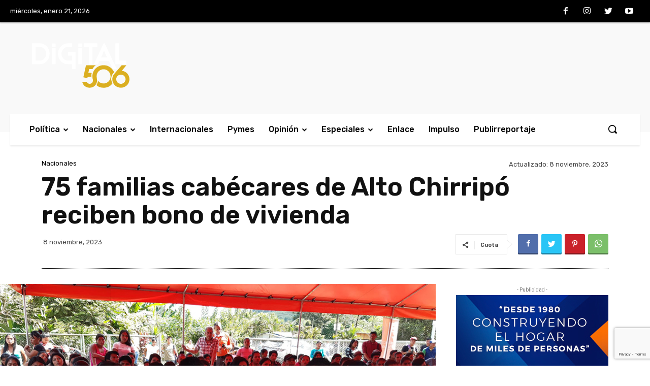

--- FILE ---
content_type: text/html; charset=utf-8
request_url: https://www.google.com/recaptcha/api2/anchor?ar=1&k=6Lc6S5QmAAAAAJkYGFpTFd-xGBqyUwHp0a6yqNHy&co=aHR0cHM6Ly9kaWdpdGFsNTA2LmNvbTo0NDM.&hl=en&v=PoyoqOPhxBO7pBk68S4YbpHZ&size=invisible&anchor-ms=20000&execute-ms=30000&cb=z1pawrlz7b1v
body_size: 48751
content:
<!DOCTYPE HTML><html dir="ltr" lang="en"><head><meta http-equiv="Content-Type" content="text/html; charset=UTF-8">
<meta http-equiv="X-UA-Compatible" content="IE=edge">
<title>reCAPTCHA</title>
<style type="text/css">
/* cyrillic-ext */
@font-face {
  font-family: 'Roboto';
  font-style: normal;
  font-weight: 400;
  font-stretch: 100%;
  src: url(//fonts.gstatic.com/s/roboto/v48/KFO7CnqEu92Fr1ME7kSn66aGLdTylUAMa3GUBHMdazTgWw.woff2) format('woff2');
  unicode-range: U+0460-052F, U+1C80-1C8A, U+20B4, U+2DE0-2DFF, U+A640-A69F, U+FE2E-FE2F;
}
/* cyrillic */
@font-face {
  font-family: 'Roboto';
  font-style: normal;
  font-weight: 400;
  font-stretch: 100%;
  src: url(//fonts.gstatic.com/s/roboto/v48/KFO7CnqEu92Fr1ME7kSn66aGLdTylUAMa3iUBHMdazTgWw.woff2) format('woff2');
  unicode-range: U+0301, U+0400-045F, U+0490-0491, U+04B0-04B1, U+2116;
}
/* greek-ext */
@font-face {
  font-family: 'Roboto';
  font-style: normal;
  font-weight: 400;
  font-stretch: 100%;
  src: url(//fonts.gstatic.com/s/roboto/v48/KFO7CnqEu92Fr1ME7kSn66aGLdTylUAMa3CUBHMdazTgWw.woff2) format('woff2');
  unicode-range: U+1F00-1FFF;
}
/* greek */
@font-face {
  font-family: 'Roboto';
  font-style: normal;
  font-weight: 400;
  font-stretch: 100%;
  src: url(//fonts.gstatic.com/s/roboto/v48/KFO7CnqEu92Fr1ME7kSn66aGLdTylUAMa3-UBHMdazTgWw.woff2) format('woff2');
  unicode-range: U+0370-0377, U+037A-037F, U+0384-038A, U+038C, U+038E-03A1, U+03A3-03FF;
}
/* math */
@font-face {
  font-family: 'Roboto';
  font-style: normal;
  font-weight: 400;
  font-stretch: 100%;
  src: url(//fonts.gstatic.com/s/roboto/v48/KFO7CnqEu92Fr1ME7kSn66aGLdTylUAMawCUBHMdazTgWw.woff2) format('woff2');
  unicode-range: U+0302-0303, U+0305, U+0307-0308, U+0310, U+0312, U+0315, U+031A, U+0326-0327, U+032C, U+032F-0330, U+0332-0333, U+0338, U+033A, U+0346, U+034D, U+0391-03A1, U+03A3-03A9, U+03B1-03C9, U+03D1, U+03D5-03D6, U+03F0-03F1, U+03F4-03F5, U+2016-2017, U+2034-2038, U+203C, U+2040, U+2043, U+2047, U+2050, U+2057, U+205F, U+2070-2071, U+2074-208E, U+2090-209C, U+20D0-20DC, U+20E1, U+20E5-20EF, U+2100-2112, U+2114-2115, U+2117-2121, U+2123-214F, U+2190, U+2192, U+2194-21AE, U+21B0-21E5, U+21F1-21F2, U+21F4-2211, U+2213-2214, U+2216-22FF, U+2308-230B, U+2310, U+2319, U+231C-2321, U+2336-237A, U+237C, U+2395, U+239B-23B7, U+23D0, U+23DC-23E1, U+2474-2475, U+25AF, U+25B3, U+25B7, U+25BD, U+25C1, U+25CA, U+25CC, U+25FB, U+266D-266F, U+27C0-27FF, U+2900-2AFF, U+2B0E-2B11, U+2B30-2B4C, U+2BFE, U+3030, U+FF5B, U+FF5D, U+1D400-1D7FF, U+1EE00-1EEFF;
}
/* symbols */
@font-face {
  font-family: 'Roboto';
  font-style: normal;
  font-weight: 400;
  font-stretch: 100%;
  src: url(//fonts.gstatic.com/s/roboto/v48/KFO7CnqEu92Fr1ME7kSn66aGLdTylUAMaxKUBHMdazTgWw.woff2) format('woff2');
  unicode-range: U+0001-000C, U+000E-001F, U+007F-009F, U+20DD-20E0, U+20E2-20E4, U+2150-218F, U+2190, U+2192, U+2194-2199, U+21AF, U+21E6-21F0, U+21F3, U+2218-2219, U+2299, U+22C4-22C6, U+2300-243F, U+2440-244A, U+2460-24FF, U+25A0-27BF, U+2800-28FF, U+2921-2922, U+2981, U+29BF, U+29EB, U+2B00-2BFF, U+4DC0-4DFF, U+FFF9-FFFB, U+10140-1018E, U+10190-1019C, U+101A0, U+101D0-101FD, U+102E0-102FB, U+10E60-10E7E, U+1D2C0-1D2D3, U+1D2E0-1D37F, U+1F000-1F0FF, U+1F100-1F1AD, U+1F1E6-1F1FF, U+1F30D-1F30F, U+1F315, U+1F31C, U+1F31E, U+1F320-1F32C, U+1F336, U+1F378, U+1F37D, U+1F382, U+1F393-1F39F, U+1F3A7-1F3A8, U+1F3AC-1F3AF, U+1F3C2, U+1F3C4-1F3C6, U+1F3CA-1F3CE, U+1F3D4-1F3E0, U+1F3ED, U+1F3F1-1F3F3, U+1F3F5-1F3F7, U+1F408, U+1F415, U+1F41F, U+1F426, U+1F43F, U+1F441-1F442, U+1F444, U+1F446-1F449, U+1F44C-1F44E, U+1F453, U+1F46A, U+1F47D, U+1F4A3, U+1F4B0, U+1F4B3, U+1F4B9, U+1F4BB, U+1F4BF, U+1F4C8-1F4CB, U+1F4D6, U+1F4DA, U+1F4DF, U+1F4E3-1F4E6, U+1F4EA-1F4ED, U+1F4F7, U+1F4F9-1F4FB, U+1F4FD-1F4FE, U+1F503, U+1F507-1F50B, U+1F50D, U+1F512-1F513, U+1F53E-1F54A, U+1F54F-1F5FA, U+1F610, U+1F650-1F67F, U+1F687, U+1F68D, U+1F691, U+1F694, U+1F698, U+1F6AD, U+1F6B2, U+1F6B9-1F6BA, U+1F6BC, U+1F6C6-1F6CF, U+1F6D3-1F6D7, U+1F6E0-1F6EA, U+1F6F0-1F6F3, U+1F6F7-1F6FC, U+1F700-1F7FF, U+1F800-1F80B, U+1F810-1F847, U+1F850-1F859, U+1F860-1F887, U+1F890-1F8AD, U+1F8B0-1F8BB, U+1F8C0-1F8C1, U+1F900-1F90B, U+1F93B, U+1F946, U+1F984, U+1F996, U+1F9E9, U+1FA00-1FA6F, U+1FA70-1FA7C, U+1FA80-1FA89, U+1FA8F-1FAC6, U+1FACE-1FADC, U+1FADF-1FAE9, U+1FAF0-1FAF8, U+1FB00-1FBFF;
}
/* vietnamese */
@font-face {
  font-family: 'Roboto';
  font-style: normal;
  font-weight: 400;
  font-stretch: 100%;
  src: url(//fonts.gstatic.com/s/roboto/v48/KFO7CnqEu92Fr1ME7kSn66aGLdTylUAMa3OUBHMdazTgWw.woff2) format('woff2');
  unicode-range: U+0102-0103, U+0110-0111, U+0128-0129, U+0168-0169, U+01A0-01A1, U+01AF-01B0, U+0300-0301, U+0303-0304, U+0308-0309, U+0323, U+0329, U+1EA0-1EF9, U+20AB;
}
/* latin-ext */
@font-face {
  font-family: 'Roboto';
  font-style: normal;
  font-weight: 400;
  font-stretch: 100%;
  src: url(//fonts.gstatic.com/s/roboto/v48/KFO7CnqEu92Fr1ME7kSn66aGLdTylUAMa3KUBHMdazTgWw.woff2) format('woff2');
  unicode-range: U+0100-02BA, U+02BD-02C5, U+02C7-02CC, U+02CE-02D7, U+02DD-02FF, U+0304, U+0308, U+0329, U+1D00-1DBF, U+1E00-1E9F, U+1EF2-1EFF, U+2020, U+20A0-20AB, U+20AD-20C0, U+2113, U+2C60-2C7F, U+A720-A7FF;
}
/* latin */
@font-face {
  font-family: 'Roboto';
  font-style: normal;
  font-weight: 400;
  font-stretch: 100%;
  src: url(//fonts.gstatic.com/s/roboto/v48/KFO7CnqEu92Fr1ME7kSn66aGLdTylUAMa3yUBHMdazQ.woff2) format('woff2');
  unicode-range: U+0000-00FF, U+0131, U+0152-0153, U+02BB-02BC, U+02C6, U+02DA, U+02DC, U+0304, U+0308, U+0329, U+2000-206F, U+20AC, U+2122, U+2191, U+2193, U+2212, U+2215, U+FEFF, U+FFFD;
}
/* cyrillic-ext */
@font-face {
  font-family: 'Roboto';
  font-style: normal;
  font-weight: 500;
  font-stretch: 100%;
  src: url(//fonts.gstatic.com/s/roboto/v48/KFO7CnqEu92Fr1ME7kSn66aGLdTylUAMa3GUBHMdazTgWw.woff2) format('woff2');
  unicode-range: U+0460-052F, U+1C80-1C8A, U+20B4, U+2DE0-2DFF, U+A640-A69F, U+FE2E-FE2F;
}
/* cyrillic */
@font-face {
  font-family: 'Roboto';
  font-style: normal;
  font-weight: 500;
  font-stretch: 100%;
  src: url(//fonts.gstatic.com/s/roboto/v48/KFO7CnqEu92Fr1ME7kSn66aGLdTylUAMa3iUBHMdazTgWw.woff2) format('woff2');
  unicode-range: U+0301, U+0400-045F, U+0490-0491, U+04B0-04B1, U+2116;
}
/* greek-ext */
@font-face {
  font-family: 'Roboto';
  font-style: normal;
  font-weight: 500;
  font-stretch: 100%;
  src: url(//fonts.gstatic.com/s/roboto/v48/KFO7CnqEu92Fr1ME7kSn66aGLdTylUAMa3CUBHMdazTgWw.woff2) format('woff2');
  unicode-range: U+1F00-1FFF;
}
/* greek */
@font-face {
  font-family: 'Roboto';
  font-style: normal;
  font-weight: 500;
  font-stretch: 100%;
  src: url(//fonts.gstatic.com/s/roboto/v48/KFO7CnqEu92Fr1ME7kSn66aGLdTylUAMa3-UBHMdazTgWw.woff2) format('woff2');
  unicode-range: U+0370-0377, U+037A-037F, U+0384-038A, U+038C, U+038E-03A1, U+03A3-03FF;
}
/* math */
@font-face {
  font-family: 'Roboto';
  font-style: normal;
  font-weight: 500;
  font-stretch: 100%;
  src: url(//fonts.gstatic.com/s/roboto/v48/KFO7CnqEu92Fr1ME7kSn66aGLdTylUAMawCUBHMdazTgWw.woff2) format('woff2');
  unicode-range: U+0302-0303, U+0305, U+0307-0308, U+0310, U+0312, U+0315, U+031A, U+0326-0327, U+032C, U+032F-0330, U+0332-0333, U+0338, U+033A, U+0346, U+034D, U+0391-03A1, U+03A3-03A9, U+03B1-03C9, U+03D1, U+03D5-03D6, U+03F0-03F1, U+03F4-03F5, U+2016-2017, U+2034-2038, U+203C, U+2040, U+2043, U+2047, U+2050, U+2057, U+205F, U+2070-2071, U+2074-208E, U+2090-209C, U+20D0-20DC, U+20E1, U+20E5-20EF, U+2100-2112, U+2114-2115, U+2117-2121, U+2123-214F, U+2190, U+2192, U+2194-21AE, U+21B0-21E5, U+21F1-21F2, U+21F4-2211, U+2213-2214, U+2216-22FF, U+2308-230B, U+2310, U+2319, U+231C-2321, U+2336-237A, U+237C, U+2395, U+239B-23B7, U+23D0, U+23DC-23E1, U+2474-2475, U+25AF, U+25B3, U+25B7, U+25BD, U+25C1, U+25CA, U+25CC, U+25FB, U+266D-266F, U+27C0-27FF, U+2900-2AFF, U+2B0E-2B11, U+2B30-2B4C, U+2BFE, U+3030, U+FF5B, U+FF5D, U+1D400-1D7FF, U+1EE00-1EEFF;
}
/* symbols */
@font-face {
  font-family: 'Roboto';
  font-style: normal;
  font-weight: 500;
  font-stretch: 100%;
  src: url(//fonts.gstatic.com/s/roboto/v48/KFO7CnqEu92Fr1ME7kSn66aGLdTylUAMaxKUBHMdazTgWw.woff2) format('woff2');
  unicode-range: U+0001-000C, U+000E-001F, U+007F-009F, U+20DD-20E0, U+20E2-20E4, U+2150-218F, U+2190, U+2192, U+2194-2199, U+21AF, U+21E6-21F0, U+21F3, U+2218-2219, U+2299, U+22C4-22C6, U+2300-243F, U+2440-244A, U+2460-24FF, U+25A0-27BF, U+2800-28FF, U+2921-2922, U+2981, U+29BF, U+29EB, U+2B00-2BFF, U+4DC0-4DFF, U+FFF9-FFFB, U+10140-1018E, U+10190-1019C, U+101A0, U+101D0-101FD, U+102E0-102FB, U+10E60-10E7E, U+1D2C0-1D2D3, U+1D2E0-1D37F, U+1F000-1F0FF, U+1F100-1F1AD, U+1F1E6-1F1FF, U+1F30D-1F30F, U+1F315, U+1F31C, U+1F31E, U+1F320-1F32C, U+1F336, U+1F378, U+1F37D, U+1F382, U+1F393-1F39F, U+1F3A7-1F3A8, U+1F3AC-1F3AF, U+1F3C2, U+1F3C4-1F3C6, U+1F3CA-1F3CE, U+1F3D4-1F3E0, U+1F3ED, U+1F3F1-1F3F3, U+1F3F5-1F3F7, U+1F408, U+1F415, U+1F41F, U+1F426, U+1F43F, U+1F441-1F442, U+1F444, U+1F446-1F449, U+1F44C-1F44E, U+1F453, U+1F46A, U+1F47D, U+1F4A3, U+1F4B0, U+1F4B3, U+1F4B9, U+1F4BB, U+1F4BF, U+1F4C8-1F4CB, U+1F4D6, U+1F4DA, U+1F4DF, U+1F4E3-1F4E6, U+1F4EA-1F4ED, U+1F4F7, U+1F4F9-1F4FB, U+1F4FD-1F4FE, U+1F503, U+1F507-1F50B, U+1F50D, U+1F512-1F513, U+1F53E-1F54A, U+1F54F-1F5FA, U+1F610, U+1F650-1F67F, U+1F687, U+1F68D, U+1F691, U+1F694, U+1F698, U+1F6AD, U+1F6B2, U+1F6B9-1F6BA, U+1F6BC, U+1F6C6-1F6CF, U+1F6D3-1F6D7, U+1F6E0-1F6EA, U+1F6F0-1F6F3, U+1F6F7-1F6FC, U+1F700-1F7FF, U+1F800-1F80B, U+1F810-1F847, U+1F850-1F859, U+1F860-1F887, U+1F890-1F8AD, U+1F8B0-1F8BB, U+1F8C0-1F8C1, U+1F900-1F90B, U+1F93B, U+1F946, U+1F984, U+1F996, U+1F9E9, U+1FA00-1FA6F, U+1FA70-1FA7C, U+1FA80-1FA89, U+1FA8F-1FAC6, U+1FACE-1FADC, U+1FADF-1FAE9, U+1FAF0-1FAF8, U+1FB00-1FBFF;
}
/* vietnamese */
@font-face {
  font-family: 'Roboto';
  font-style: normal;
  font-weight: 500;
  font-stretch: 100%;
  src: url(//fonts.gstatic.com/s/roboto/v48/KFO7CnqEu92Fr1ME7kSn66aGLdTylUAMa3OUBHMdazTgWw.woff2) format('woff2');
  unicode-range: U+0102-0103, U+0110-0111, U+0128-0129, U+0168-0169, U+01A0-01A1, U+01AF-01B0, U+0300-0301, U+0303-0304, U+0308-0309, U+0323, U+0329, U+1EA0-1EF9, U+20AB;
}
/* latin-ext */
@font-face {
  font-family: 'Roboto';
  font-style: normal;
  font-weight: 500;
  font-stretch: 100%;
  src: url(//fonts.gstatic.com/s/roboto/v48/KFO7CnqEu92Fr1ME7kSn66aGLdTylUAMa3KUBHMdazTgWw.woff2) format('woff2');
  unicode-range: U+0100-02BA, U+02BD-02C5, U+02C7-02CC, U+02CE-02D7, U+02DD-02FF, U+0304, U+0308, U+0329, U+1D00-1DBF, U+1E00-1E9F, U+1EF2-1EFF, U+2020, U+20A0-20AB, U+20AD-20C0, U+2113, U+2C60-2C7F, U+A720-A7FF;
}
/* latin */
@font-face {
  font-family: 'Roboto';
  font-style: normal;
  font-weight: 500;
  font-stretch: 100%;
  src: url(//fonts.gstatic.com/s/roboto/v48/KFO7CnqEu92Fr1ME7kSn66aGLdTylUAMa3yUBHMdazQ.woff2) format('woff2');
  unicode-range: U+0000-00FF, U+0131, U+0152-0153, U+02BB-02BC, U+02C6, U+02DA, U+02DC, U+0304, U+0308, U+0329, U+2000-206F, U+20AC, U+2122, U+2191, U+2193, U+2212, U+2215, U+FEFF, U+FFFD;
}
/* cyrillic-ext */
@font-face {
  font-family: 'Roboto';
  font-style: normal;
  font-weight: 900;
  font-stretch: 100%;
  src: url(//fonts.gstatic.com/s/roboto/v48/KFO7CnqEu92Fr1ME7kSn66aGLdTylUAMa3GUBHMdazTgWw.woff2) format('woff2');
  unicode-range: U+0460-052F, U+1C80-1C8A, U+20B4, U+2DE0-2DFF, U+A640-A69F, U+FE2E-FE2F;
}
/* cyrillic */
@font-face {
  font-family: 'Roboto';
  font-style: normal;
  font-weight: 900;
  font-stretch: 100%;
  src: url(//fonts.gstatic.com/s/roboto/v48/KFO7CnqEu92Fr1ME7kSn66aGLdTylUAMa3iUBHMdazTgWw.woff2) format('woff2');
  unicode-range: U+0301, U+0400-045F, U+0490-0491, U+04B0-04B1, U+2116;
}
/* greek-ext */
@font-face {
  font-family: 'Roboto';
  font-style: normal;
  font-weight: 900;
  font-stretch: 100%;
  src: url(//fonts.gstatic.com/s/roboto/v48/KFO7CnqEu92Fr1ME7kSn66aGLdTylUAMa3CUBHMdazTgWw.woff2) format('woff2');
  unicode-range: U+1F00-1FFF;
}
/* greek */
@font-face {
  font-family: 'Roboto';
  font-style: normal;
  font-weight: 900;
  font-stretch: 100%;
  src: url(//fonts.gstatic.com/s/roboto/v48/KFO7CnqEu92Fr1ME7kSn66aGLdTylUAMa3-UBHMdazTgWw.woff2) format('woff2');
  unicode-range: U+0370-0377, U+037A-037F, U+0384-038A, U+038C, U+038E-03A1, U+03A3-03FF;
}
/* math */
@font-face {
  font-family: 'Roboto';
  font-style: normal;
  font-weight: 900;
  font-stretch: 100%;
  src: url(//fonts.gstatic.com/s/roboto/v48/KFO7CnqEu92Fr1ME7kSn66aGLdTylUAMawCUBHMdazTgWw.woff2) format('woff2');
  unicode-range: U+0302-0303, U+0305, U+0307-0308, U+0310, U+0312, U+0315, U+031A, U+0326-0327, U+032C, U+032F-0330, U+0332-0333, U+0338, U+033A, U+0346, U+034D, U+0391-03A1, U+03A3-03A9, U+03B1-03C9, U+03D1, U+03D5-03D6, U+03F0-03F1, U+03F4-03F5, U+2016-2017, U+2034-2038, U+203C, U+2040, U+2043, U+2047, U+2050, U+2057, U+205F, U+2070-2071, U+2074-208E, U+2090-209C, U+20D0-20DC, U+20E1, U+20E5-20EF, U+2100-2112, U+2114-2115, U+2117-2121, U+2123-214F, U+2190, U+2192, U+2194-21AE, U+21B0-21E5, U+21F1-21F2, U+21F4-2211, U+2213-2214, U+2216-22FF, U+2308-230B, U+2310, U+2319, U+231C-2321, U+2336-237A, U+237C, U+2395, U+239B-23B7, U+23D0, U+23DC-23E1, U+2474-2475, U+25AF, U+25B3, U+25B7, U+25BD, U+25C1, U+25CA, U+25CC, U+25FB, U+266D-266F, U+27C0-27FF, U+2900-2AFF, U+2B0E-2B11, U+2B30-2B4C, U+2BFE, U+3030, U+FF5B, U+FF5D, U+1D400-1D7FF, U+1EE00-1EEFF;
}
/* symbols */
@font-face {
  font-family: 'Roboto';
  font-style: normal;
  font-weight: 900;
  font-stretch: 100%;
  src: url(//fonts.gstatic.com/s/roboto/v48/KFO7CnqEu92Fr1ME7kSn66aGLdTylUAMaxKUBHMdazTgWw.woff2) format('woff2');
  unicode-range: U+0001-000C, U+000E-001F, U+007F-009F, U+20DD-20E0, U+20E2-20E4, U+2150-218F, U+2190, U+2192, U+2194-2199, U+21AF, U+21E6-21F0, U+21F3, U+2218-2219, U+2299, U+22C4-22C6, U+2300-243F, U+2440-244A, U+2460-24FF, U+25A0-27BF, U+2800-28FF, U+2921-2922, U+2981, U+29BF, U+29EB, U+2B00-2BFF, U+4DC0-4DFF, U+FFF9-FFFB, U+10140-1018E, U+10190-1019C, U+101A0, U+101D0-101FD, U+102E0-102FB, U+10E60-10E7E, U+1D2C0-1D2D3, U+1D2E0-1D37F, U+1F000-1F0FF, U+1F100-1F1AD, U+1F1E6-1F1FF, U+1F30D-1F30F, U+1F315, U+1F31C, U+1F31E, U+1F320-1F32C, U+1F336, U+1F378, U+1F37D, U+1F382, U+1F393-1F39F, U+1F3A7-1F3A8, U+1F3AC-1F3AF, U+1F3C2, U+1F3C4-1F3C6, U+1F3CA-1F3CE, U+1F3D4-1F3E0, U+1F3ED, U+1F3F1-1F3F3, U+1F3F5-1F3F7, U+1F408, U+1F415, U+1F41F, U+1F426, U+1F43F, U+1F441-1F442, U+1F444, U+1F446-1F449, U+1F44C-1F44E, U+1F453, U+1F46A, U+1F47D, U+1F4A3, U+1F4B0, U+1F4B3, U+1F4B9, U+1F4BB, U+1F4BF, U+1F4C8-1F4CB, U+1F4D6, U+1F4DA, U+1F4DF, U+1F4E3-1F4E6, U+1F4EA-1F4ED, U+1F4F7, U+1F4F9-1F4FB, U+1F4FD-1F4FE, U+1F503, U+1F507-1F50B, U+1F50D, U+1F512-1F513, U+1F53E-1F54A, U+1F54F-1F5FA, U+1F610, U+1F650-1F67F, U+1F687, U+1F68D, U+1F691, U+1F694, U+1F698, U+1F6AD, U+1F6B2, U+1F6B9-1F6BA, U+1F6BC, U+1F6C6-1F6CF, U+1F6D3-1F6D7, U+1F6E0-1F6EA, U+1F6F0-1F6F3, U+1F6F7-1F6FC, U+1F700-1F7FF, U+1F800-1F80B, U+1F810-1F847, U+1F850-1F859, U+1F860-1F887, U+1F890-1F8AD, U+1F8B0-1F8BB, U+1F8C0-1F8C1, U+1F900-1F90B, U+1F93B, U+1F946, U+1F984, U+1F996, U+1F9E9, U+1FA00-1FA6F, U+1FA70-1FA7C, U+1FA80-1FA89, U+1FA8F-1FAC6, U+1FACE-1FADC, U+1FADF-1FAE9, U+1FAF0-1FAF8, U+1FB00-1FBFF;
}
/* vietnamese */
@font-face {
  font-family: 'Roboto';
  font-style: normal;
  font-weight: 900;
  font-stretch: 100%;
  src: url(//fonts.gstatic.com/s/roboto/v48/KFO7CnqEu92Fr1ME7kSn66aGLdTylUAMa3OUBHMdazTgWw.woff2) format('woff2');
  unicode-range: U+0102-0103, U+0110-0111, U+0128-0129, U+0168-0169, U+01A0-01A1, U+01AF-01B0, U+0300-0301, U+0303-0304, U+0308-0309, U+0323, U+0329, U+1EA0-1EF9, U+20AB;
}
/* latin-ext */
@font-face {
  font-family: 'Roboto';
  font-style: normal;
  font-weight: 900;
  font-stretch: 100%;
  src: url(//fonts.gstatic.com/s/roboto/v48/KFO7CnqEu92Fr1ME7kSn66aGLdTylUAMa3KUBHMdazTgWw.woff2) format('woff2');
  unicode-range: U+0100-02BA, U+02BD-02C5, U+02C7-02CC, U+02CE-02D7, U+02DD-02FF, U+0304, U+0308, U+0329, U+1D00-1DBF, U+1E00-1E9F, U+1EF2-1EFF, U+2020, U+20A0-20AB, U+20AD-20C0, U+2113, U+2C60-2C7F, U+A720-A7FF;
}
/* latin */
@font-face {
  font-family: 'Roboto';
  font-style: normal;
  font-weight: 900;
  font-stretch: 100%;
  src: url(//fonts.gstatic.com/s/roboto/v48/KFO7CnqEu92Fr1ME7kSn66aGLdTylUAMa3yUBHMdazQ.woff2) format('woff2');
  unicode-range: U+0000-00FF, U+0131, U+0152-0153, U+02BB-02BC, U+02C6, U+02DA, U+02DC, U+0304, U+0308, U+0329, U+2000-206F, U+20AC, U+2122, U+2191, U+2193, U+2212, U+2215, U+FEFF, U+FFFD;
}

</style>
<link rel="stylesheet" type="text/css" href="https://www.gstatic.com/recaptcha/releases/PoyoqOPhxBO7pBk68S4YbpHZ/styles__ltr.css">
<script nonce="i2mwVknJSBOzAf3O3hJpRQ" type="text/javascript">window['__recaptcha_api'] = 'https://www.google.com/recaptcha/api2/';</script>
<script type="text/javascript" src="https://www.gstatic.com/recaptcha/releases/PoyoqOPhxBO7pBk68S4YbpHZ/recaptcha__en.js" nonce="i2mwVknJSBOzAf3O3hJpRQ">
      
    </script></head>
<body><div id="rc-anchor-alert" class="rc-anchor-alert"></div>
<input type="hidden" id="recaptcha-token" value="[base64]">
<script type="text/javascript" nonce="i2mwVknJSBOzAf3O3hJpRQ">
      recaptcha.anchor.Main.init("[\x22ainput\x22,[\x22bgdata\x22,\x22\x22,\[base64]/[base64]/[base64]/[base64]/[base64]/UltsKytdPUU6KEU8MjA0OD9SW2wrK109RT4+NnwxOTI6KChFJjY0NTEyKT09NTUyOTYmJk0rMTxjLmxlbmd0aCYmKGMuY2hhckNvZGVBdChNKzEpJjY0NTEyKT09NTYzMjA/[base64]/[base64]/[base64]/[base64]/[base64]/[base64]/[base64]\x22,\[base64]\x22,\x22ZBIHfcK7AFLCq2sGwo0EKsOBw40GwptpJXRgDQYyw5MJM8Kdw4bDuT8fWBLCgMKqQUTCpsOkw7VkJRplJk7Dg1XCgsKJw43DrMKgEsO7w44Yw7jCm8KwCcONfsOUE11gw5V6MsOJwr9Vw5vChlnCkMKbN8Kzwo/[base64]/DlsKCfMODZMK8w60ewoF+woPCq8KhworCtMK+wposwqXCh8Opwr/DlkPDpFdUAjpCZR5Gw4RjDcO7wq9FwpzDl3QtN2jCg2Aww6UXwrVNw7TDlRLCh28Ww5HCoXsywr/DnTrDn2FtwrdWw5gow7AdWVjCp8KlccOMwobCucO7woJLwqVGeAwMbxxwVGLChwEQRMOPw6jCmzchBQrDlQY+SMKVw5bDnMK1ZMOww75yw4YYwoXChxNJw5RaGAJ2XS9WL8ORKcO4wrBywq/DgcKvwqhvNcK+wq5jGcOuwpwgCz4Mwotgw6HCrcOeLMOewr7DlMODw77Cm8OcQ18kGxrCkTVFGMONwpLDsA/DlyrDmBrCq8OjwqgqPy3DmWPDqMKlV8OEw4M+w5kcw6TCrsO6wr5zUDfCjQ9KVSMcwofDvMKTFsOZwqfClz5Zwo4ZAzfDssOSQMOqF8K4esKDw5jConFbw4LCpsKqwr5uwpzCuUnDoMKicMO2w5hlwqjCmxLCoVpbfTrCgsKHw5NOUE/[base64]/[base64]/CmH8bdcO6wonDlELCvGFXYsOofCx5wqHDnGIZw7IcYMK0worCpcOsCMOzw4zCqWLDqT5ZwqNowpzDtsOewptfNsKew7zDnsKPw6MYH8O1csO/AQbClRfClcKswqVESsOSHMKZw4gQAcKaw43CunIGw5rDvHHDqz4eOQ9zw4guTMKEw5PDmlHDv8O/[base64]/[base64]/woNRw55xw7F0wqXCqRN1c8KBP8OuwrYwwq/DsMO4LMKcRzHDicKrw77CoMOtwr82IsKtw7rDgzkkI8KvwpsKcTdoX8OWwrVMPS1EwrwOwqdHwrXDicK4w41Ew49zw7zCiwxvfMKDw43Cj8K7w5TDuRrCv8KEE3ILw7ITFMKqw4N/L0/CkWPCt3QdwqDCuwzCpFzCgcKqHsONwrN1wqzClAfClDLCuMO/AgnCu8OmAsOHwpzDtyw1fHfCusO8S2XCiVlJw4zDu8K0c2PDvMOGwoZCwokHPcKZKcKqeFXCjXPCl2cEw5tfPErChMKOw53CvcOnw7/CiMOzw4A2wqBEworCu8Kvw4TChMKswr00w5HDhh3DhVtSw6/DmMKVw7HDv8OJwonDs8KZKUfCgsKHUWYgE8KACcKPKA3CqsKrw7Ycw4/DpsKUwq/DlkpZF8KCDsOhwpfCrMK5ESbCvhx7w6jDucK9wqzDisKNwo19w6wHwrnCg8O9w6vDicKeJcKqTmDDucKyJ8K3enjDt8K/[base64]/CqsOQw4jDm8O2wp/CkE0OWMOHwr1Sw6PDrMK2L2w4woXDtldnS8Kqw7/Cn8OoJ8O/wogddMOIEMKHR2lRw6QaAcOVw6TDs1TCosKVZCsVZT8awq7DhxFLwp/[base64]/CvDvDlcO1w7HCqnfDmMKYwrrCtsOvHsOVO8K0OFfDtn8zdcKgw6/[base64]/DrsKZEm1ow43Cg8ONwrZpNcOww4XDlnpww4rDtSc1w6rDlxUewp1YHMKkwpB6w4lBWcOYa3rChwxGY8OEwrXCnsOGw6XClMOyw6A+TCvCmsOewrbCnWlnecOYwrc9ZsOvw6NjS8O3w5/DtgpHwodNwozCiy1pK8ONw7fDg8OXKsKxwrbDh8K4IMOOwo/DhAp1VTIKdjDDuMKpw5dNb8OiLUAJw47DrTjCoAvDvWdaccKdw5pAWMK+wqhuw4jDgsOoannCvsK/JEDCoEnCucO5JcO4w67CoFwswqjCj8OFw5TDnMKFwqzCikJhLcO/[base64]/ClGIoR210W8Ouw6XCuUFQaFrDoMK9B8O5MMOVDmYxVhg5JSfCtUDDmMKZw7nChcK2wpVrw6TDmR/ChCzCvwTDsMO9w6TCisK4wpVowooICRB9Q3BZw7nDrWHDvXHCizTCjcOUYSdjQ2dQwoUewrBTU8KZw6tDYWbCl8Ohw4jCrcKsaMObbcOaw47ClMK+wrnDtD/Cj8OJw63DtcKtCUoawp7CtsOfworDsAdsw7/[base64]/Dj3obVMKkQWAnwqBsFgXCoT/DhsO3wqdowpDCsMKpw4XDn3TDoFgZw5gnJcORw6ZSwr3DuMOqCsKHw5nCjj0Jw6EtHMK0w4MYeHArw6TDicKHIsOnwocpWBrDhMOiRsOtwovCu8Olw5kiVMOnwpDClsKaWcKCTRzDnMO5woPCtBzDsEnCq8Kewq/DpcOAScOFw47CnsKVYlPCjkvDhxHDvMOywoVgwp/[base64]/[base64]/dsKib2UQwp/DoMKMFFkzHijDlsKFO0DCpxTDnsKBZsOSdHUZwr8JQMKsworDqhNgBcKlZcKRNxfCpsObwqwqw5DDukXCucKfwo4UKR4Bw7vDgMKMwotXw6toI8OHYwFKwp/DqcKcEmnDviHCvQUERcKSw5UHFcO6fyFSw5/DhV1bQsKwCsOOw6bDo8KVIMKaw7LCmXjCosKCVWQsQ0o9WG/CgDbDk8KlRcKdNcO0TWDDkGIpMFQ6AsO4w7c1w7HCvCUPBFJsFMOBwpBQf31mbTJ4w4p4wqhwNGZ1UcKzwpoPw74CXUg/[base64]/[base64]/wqxUNT7Cvj52RMK9R8KSc8KkBsOYeMKpw7ZeBirDksKMesKFbA0tUMKIw5gRwr7Cg8O0woVjw6fCrMOFwqzDs0F0EAgVS29QCRTCgMO2w4nCsMOxSSpxJiLCo8KdD0FVw5t3SlRGw6YhbjJXDMK+w6/CtlIweMOxY8O6fcK5wowGw4bDiy5Rw4LDhsO2XcKIM8O/CcO5wpIkaRXCsUHCisKddMOUFwXDtgsINyM/wr4ww6TDsMKXw5tlV8OywrJ4w4HCuBlJwrHDlgHDlcO9GwtvwrdYLB1Cw4jDkzjDo8KcH8OMDzEYUsOpwpHCpVvCu8K8UsKuwrrCmk/CvWUEMMOxf27CjcOzwoxPwq3Cv3TDphUnw5sid3LClsK4J8O4w7/DrnZUBgFnQ8KcWsKeKQ3CncOQB8KXw6R7WcKLwr5pZ8KDwqIlW0PDs8KkwojCtcObw6oIaylyw5jDmF48enzCmQd5w4l9wp3Cv39yw7FzOgFAwqQywrLDpsKWw6XDrxZiwrsgH8Kuw7omGMKpw6LCk8KtYsK5w60vSmpKw4DDuMONSw/CnMOxw4RWwrrCgXZSw7JpQcKYwrLDpcKdDMKwIRrDhCViV1DCqsKDKWzDnFbDk8K1wqfDpcOTw4MUQgLCqzLCm3RFw7x+V8KeVMKAOxDCrMKlwoIhw7VAaFDDsFLCv8KYGQtGNR5jBF3CgsKnwqwow5LCosKxwoEoGQl1PwM0VsO6AcOgw69re8Kow7kQwqJHwr/DrzzDlizCgMKbQTsCw4TClilNw63Ds8Kdw5Ygw6hTFsO/wqYjUMOEw70bw5rClsOLRsKIw6vDr8OIX8OAP8KkTsK2LCnCtQLDoTpQw5rCozNaUkbCosOKCcK3w4t/wqkndsOmwqfDpMK5YwvCvCdkwqzDoDfDmH4kwoFyw4PCuA0LRgJlw7/Dmk5BwoPDnMKSw5wOwqYIw6PCgMKRMXpiKQTDgyxUA8KBe8OlV27CgsOaQVRjw4XDjcOQw7DDgXLDm8KdR10TwooOwo7CrFDCrsKiw5zCucKfwr/[base64]/CtcKgwrrCmcKKZ8OQK1x4w4QDwqp6w7BVw7w5wp/CgjDCgmrDiMKBw4Rba0dEwqPCicKcYMO1BmQfwpNBJlwGEMOyYRJATcOYM8K/[base64]/M1/Cng7Do8O+JsOsZRrDncK0w4NOOxhVwqDDpsKhe3/DhxF2wqnDp8K6w4zDlMOtYsKNZRtEfA9Fwrw8wrkkw6hawpfCo0TDgVbDniJww57CiX88w4pSNm4Ew4zDiRvDnsKgJwx4Gk7Dsk3CtsKLNVDCvcOSw5tUcEY6wrJbd8KOF8Kzwqtow6YLaMO3dMKawrt1wp/CgnXCr8KOwo8wTsK9w7x+T2jChVx5OcO/eMOZCsKadcKtb3fDgTfDjXLDqkLDqjzDsMOjw69RwpRMwojCocKpw7/[base64]/cXwQB1bCqyNkwpMFPVwVKT0Rw7sQwp/[base64]/[base64]/HcOIXk/CnsO3wr7DncKjw4XDiG5Zw6V9AzFDw74SS040Gl/[base64]/[base64]/UcO5YMO6asOtwpzCmC7CjMKAw6rCo197N0sMw5VlYTLCpsK6J0xtJF9Hw5NZw7bDjsOZLDTChsOrEWXDh8KCw4PCmVPCj8K5acKYfMK9w7REw5EKw7nDjAnChG/Ck8K0w7FEXk99YMKAw53DuQHDscO3Am7DnSQuw4LCpsOMwosawqPCr8OqwqTDqzDDsXcmc3nCizcVD8KNccOsw7ISXcKiY8OBOGAKw53Cr8OSYDzDi8K4wq06d1vDo8Osw6ZXwoQvM8O/AMKNNi7CuEtKH8Kqw4fDry9XfsOlRcO+w4RlRsOow6NUJnJSwr00ETvChMOSw5lpXSTDoGxQfRzDiCAlM8KBwr7CmTxmw53DnMK5woc9LsKgwr/DtsOwNsKvw5vChjPCjEwFS8OPwpA5w651DMKDwqkNSsKow7XCuU10G2vDswgJFERQw4DDvF3CpsKewp3DsFprYMKkZx3Dk03DtjbCkh/CuxvClMKqwq3Cj1FiwowjecOawqzCoXfDmsKec8OCw5HCoA8VU2bCkcOwwo7Dm3YqMXHDucKJcsKPw71vwrfDv8KtXk3CtGDDpUHChMKewr/DnX5wSsOyHsOFLcK+w5dzwrLChEnDo8OLwoR/OcOyRsOHNMOOVMKew71Nw5F3wr9yD8OHwqLDkcK0w7pRwrPCp8Oow6ZNwrYtwr4iw4TDuFBJw6gww4/DgsK0w4rCkR7CpRzCoSTCmT3DiMOMwqHDuMK7wpARL3ZnIXZQZEzCqT7DvcOcw6/DvcKrUcKNw4wxPGTCnBEqbCvDmXBtSMOiK8O1IDzCsWXDlAzChVbDmR7CvcOrKVBJw5/DlsOvP03Co8KiQcOzwqkiwrzDicOkw47Dt8O+w6XCssOICsKnC33DrMK0EH4pw5HCnD7CkMKVIMKAwoZjwp7Ck8Okw7APwq/CqEpKYMOtw7hMC1NvDlU7fC06YMO8w6ljWT/Ds1/CnwMFCUbCtcKhwptRVit1wrcKGVh7GVZ7w7Ilwos7wpguw6bCiCPDvF/[base64]/DrljCmMKlw5vDnHPDncOocxPCscKNw5HDqXXDrBjDtgQIw596DcOIUMOGwoHCvTTCs8OBw4xQecKawr3CnMKZEGAPw5jCiVHCrsKpw7t/wrUEYsOHCsKlXcKMR3UzwrJXMsOAwrHCo2bCvBhOwpPDs8KVaMONwrwIf8KzJWEUwoguwoUoesKSLMKPfsOcak98wpTCjcOmMkhNPFNPPD5faU3DvH4CP8ODecOdwpzDnsKSSiVresODFzEgasKOw4jDqylMwrlWeRzCt0hwKlfDrsO8w7zDj8KoKDHChG98PR/ChWDDosKBPVDCtnQ1wrrCmsOgw4/DpRzDtEg0w6fCmcO4wrobw5LCgcOmTMObP8KFwoDCt8OnChQfD1rCjcO+JsOswoYnPcKoOmfCp8OnQsKEEAnDhHvCtcOww5nDhUXCosKuXsO8w57Crx5HExfCmSwtw5XDkMKtfcKEacKWEMKsw47DsXnCr8O8wpLCrMK/HX5jw4PCocO8wq7CnjgMRsOJw7fCg0pswq7DgsOew4bDgsOjwrfDksOMP8OBwofCojvDqH3DsjARw4l/wqPCiWd+wrLDpsKMw4HDqTgJP218RMOTcsKhD8OqdMKPSSAJwokqw7o/woVbAX7DuTQGEsKhKsKXw5MdwqXDmMO/fkDCm04kw5EzwpzChxF4woVlwpM5MEPDnnZOOmB0w6rDgMOpOMKGHXHDjMO2wrZkw7TDmsOhCcKJwoR/[base64]/Dv8Ouw4RaByLCqMOZOF53C1kcL8Otwq5ZwqdgcRVUw7BXwqDCr8OFw5DDrcOdwqpuUsKGw4t8w4rDpsOGw5NkeMOwWw7DusKVwpFtE8OEw7PCucObasK7w41Sw6pfw5hgwoXChcKjw78lw6zCpH3DjVoPwr/DoF/CmRlgSkLCp3jDh8O2w7TCqzHCoMKBw4jCjXPDtcOLQsKRw77CvMOsPxdOw4rDmsOhW1rDpEZyw7vDlyYcwrIvAWrDuDZMw7AcNAbDu1PDgFTCr3lHY1wOOsOqw5RkLsKgPxXCusOswr3DrsONQMOee8KtwrnDhzjDocOkbXYow6bDrWTDssKGFcOMNMKZw6/[base64]/CijbCocOqw7/DnC/ChwbCgcOiwqQlw5d/wrU4wrLCuMO+wrbCuyMGw5FSel/ClsKAwqhQcVAse2NZamDDh8KlUQg8FgNCRMOjLMO0J8KyaB3CgsObNgLDosKVPcKBw67DuRppIxYwwoYXZcOXwrPDmTNFAMKGWinChsOkwpVCwrcZGsOEKTzDsx/[base64]/DuMOww4PDgznChMKSAAnDhDrDnhxtcMOVw7ADw7R+w5I2woVwwq4lOHZtAVp+esKkw7/Dm8KFfE/CtXvCi8O+w69Xwr7CkMOxOB/[base64]/PATDj3RAYMKowqI3MHo7QcOfw5sRO8OdE8K+BURSUQzCm8KhPsOzQnLDsMOQIWjDjhrClw9Zw7fDsl9QVcOdwo3CvnheI240w7/DlMKpYwcoYsOSE8Kmw5vCg2bDv8O9EMOUw4lAw4LChMKfw6XDtH/[base64]/Dh8Kuwq4yQMOEw63DqcKfZXLCjwbDisOFCMK4w5AKwpvDssOswoHDhcK0YMORw7bCnE4XSMKNwprCnMOObnTDkk94IMOMIihMw6DDlsOSc2/[base64]/AUXDpsKyGsOcw63CmMOEB8O9wpIZw4/[base64]/[base64]/w5rDshzCvcOXw44iw6bCr1lWw7VAcMOuG17CucKvw7HDvxXDgsKHwpXDowpDwqtPwqs5wqBfw68BLsO+AmrDv1/Cl8OnIHnCl8K4wofCpsO6NyNVwrzDs0lVFinDljjCvmwow5pawpDDjcOgJA5OwoJUUcKEGlHDj2VEX8KXwoTDoQzCgcKYwrkEdQnChRhZLW/DtXIIw4fDnUssw5LCrcKJEnXDn8OIw5zDuQdVIk8cw6d9G2vDgm4ZwqzDucKWwonCijrCpsOFYUTCkk/Cl3lIGggSw5kkZMOHBsKyw4jDkQ/DsGHDsW5/aFJBwqIsKcK3wqBlw5UCWxdtNMOed37Cm8OBUXccwpPDkEnClWHDpgrCr2p6XGIlw7dkw7zDgDrChnXDssO3wp8twpLCr2IFChJuwqTCpjkmATp2NGTCksKDw70ywq8nw61NKsKVAMK1w4EfwqAxRHPDm8O7w6hjw5DCsDY/wr8ZccKRw5DDocOWQsO/aAbDp8KnwozCrCJ5DUp3wro+EsKcM8KxdzrCmcOvw4fDmMKkBsOTf1N+RnlowrzDqCUSw6TCvkTCtnkfwrnCvcOww63DvDPDh8K9FG8RSMO2w5zDtAJbw77DnsKDwr7CrMKZEWzCsWVGCDpCdBfDn3fCkknCjlkjwqAww6XDosK/SUk7w7nDqMOVw7tlYlTDg8KxT8OsSMKsQcK5wpFiVWgTw6tgwrHDrkDDusK7VsKLw4PDt8Kcwo/CiQ1zTxpww4cGDsKSw6YkfCbDoTnCnsOqw5/[base64]/[base64]/CoMK5wrsCWkU7wqPDtsKdT0jCi8OUWcOYw61hwoE6McOVRsOKI8Kowr4MV8OANRjCoFAAQlUFw5vDk2UBwr/DjsKEdcKXUcOVwqzCusOSK33Ds8OPDmBzw7XCqsO0FcKhInfDgsK3dSjDpcK9woN+wpx8wqbCnMKLZCVfEsOKQE7CpG93KcKPMDPDsMKAwr5GOADCqhvDqUjCiyfDnAgCw6hKw6PCq3LCjDZhVcKDXwYSwrrCs8K3MFbCuA/Cr8ONw5wMwqUNw5chQxHCqiXCgcKZw4RSwrIIT3sMw6ASZsOhYMORS8OxwrZyw7DDnTIyw7jDn8KpWjTCpcKrw6REwovCvMKfDcOkcFzDvSfDrRnCnz/CtlrDnXRQwpJqwoXDuMO9w4kcwq4lGcOiERFiwr3DssO7w7PDkDF7w6Igwp/CisOmw4gsNADCi8OOdcO8wpt/[base64]/[base64]/DpMOLRlw7ZsOxPMK9Zlk/Ejh3wozCui1sw5nCp8K0wpkVwqXCo8K1w61KH105dMOpw43Dvk5CPsOAGBA6I1tFw5Arf8ORwqDDqENJNXkwKsOww6dTwo0mw53Dg8OLwqEhF8OATMOxRiTDg8OLwoEgI8KHdQ1/T8KAChXDl3kZw4UKZMOpH8OTw41cbB1OacKIOFPDiyFAADXDiEbDrjBxS8K+wqbCmcKdZTpawog5wpkSw6xbWwsXwrdswrbCk3/DmMKROhcGM8KVZ2U0woN8dm96Uy4PQ1ggT8K0FMOQasO7WSXCoC3Cs2xVwolTdj96wpnDjsKnw6vCiMK9Wn7DmRtiwpUkw4kVbsOZZn3CrA0ITsOnW8OAwrDDhMKubFt3ZcODMEtew5PCkFdsG3p/[base64]/ChcKDPsKFw7zDv8OswofDtSvDh8KadsKqwrsswo7DrsKmw77CocKBXMKJXGF5b8K2MCvDqA3DjsKlMMOjwrTDmsO/ZDw1wp3CiMOYwqQbw7HCghfDisOXwpfDscOEwofCrsOMw4ASNSdaMi3DmkMPw6YEwr5bEFx8M3DDnsOZw7bCm0PCqcOqHzfCgz7ChcKeKMKEIX/[base64]/DnTlTUcKSc8OZSlwBwqTDiClCwoc/IMKmcMOIQ2fDskQCE8OqwovDr2nCn8OlHsOxa35qMHw3wrBoNljDgF0Zw6DCk2zCvV95BQ3DvVPDocOpw6huw7nDtsKQdsOARQIZfcOxwqx3aXnCjcOuG8Kywp7Dh1NlAsOuw4oeW8Orw6UofA9zwpdBwqHDpnZkD8Ohw7TDuMKmMcOxw4M9wp4xw78jw6dCFn44wq/CtMKqXh/[base64]/[base64]/DtsK4w6QJw71WADDCqcKgf03DoMOlw7/CmcKRZihTAsKPwqjDk2sNdHsGwowRIVDDqWrCnAt2f8OCw7spw5fCqCLDq3fCtRXDqFXCtA/DgcK6E8K4ZzsTw7AmCDBpw6cDw5siF8KkMQktTVsaBTcPwp3CmXPDnCLCmMKBw6chwpt8w5DDtcKHw4Etb8OPwoXDvcOBATvDnzLDoMKuwpwPwq0MwoccC2fCrU9Vw6kWTTLCmsOMMcOvc2bCsnMSPcO1wpk9c1cCHsO/w6nCmDwRwr7DkMKcw4zDr8OOHzZhY8KQw7zCs8OTUD3Co8OZw6jClgPCuMOywrXCqMOxw697FhjCr8K6esO3TTDCj8KfwpvDjBMKwpvDg1Iew53CiCQPw5jCjcKvwolew4I3wpbCl8KrZMOpwrDDjglCwoxowo9Twp/DlcKBw5lKw5xlAMK6MRrDlXfDh8OLw6EQw6cYw6EYw5Q0cAhTHsK3G8KNwpgGN1nDny7DnsKUdH0yF8KjGnV+w7guw73DjMO3w6/Cl8KmJMOTdMOIc1vDn8KOD8KTw7XDk8OEK8OdwoPCtWDCqH/CvgjDjyQXOMOvKcO7f2DDvcKJJAdZwpzCuiTCoGQIwoDCvcKvw4g8wqjCtcO2DMK3G8KcMMODwosNIDzCiVJbYCrDpsOhMDUAGcK7wq9LwpBqC8OBwodSw7tZw6VLQ8OcE8Kaw5FfBQBAw5hmwp/ClMOrPMKgTRnDqcOSw7cnwqLDlcK/WsKPw77Dk8Ouwps4w7vCq8OjOlDDq3QlwojDisOCW39jbMOdAk3DtMKiw7h/[base64]/OcO+wrlfMlrDoMOMOHfCpMK/w4cKN8Olw4lTwrDClzRbwrLDsEM5HsOzLcOQfcOMT0rCvWPCpghewqHDrBLCnlkJAFnDtsKwEsOBWynDn2ZiacKAwpB3KhbCogRtw7h0wqTCq8OxwptaU0LCnkLCuwgIw5TDlAImwrzCm2drwonCsxlmw4bCoAgEwq4pwoMEwrtJw4B2w7A0GcKfwq/DvWXCh8O9IcKoUMKdwr7CpQ9ncQ0cW8Klw6bCq8O6O8KKwpdMwp8BKyxewr7CoQM8w7nCiltgw73ChxxTw70bwqnClDEEw4oew4jDrMOaVVjDiFtzY8OZEMKew5jCocOkUCk6csOhw5DCiA/DscK0w67CrsK4asKzDGwFfzgNw6LCj28iw6PDkMKXwqJkwqA7wp7CgBvCj8OnUsKjwoRmVRhbOMOqwpxUw57CqsOuw5Q1IcK3B8OfZWPDtsKgw57DtyXCncK/[base64]/DiHbChRsUw55/wrTCrMO3AMOPBQvDq2gbesOFwpHCq1pTYFwLwrDCvy9Rw4hIVUPDvgfCp2ZBAcKEw4HDncKZw4wxJHjDlsOJwozCvMOYDcOeRMOOccKywpLClAfDkhDDosOhSMK9OBrCvQ9TLMKSwpc6AsOkwo1rQMK5w7BJw4ZOM8Ozwq/[base64]/Z8KsWsKwBFfCqgk+w6nCv8Omwro5w4vDoMKNw47DuFJNdsKKwqPDiMKuwog7BsK6dyjDlcO7cijDvcKwXcKAX3FaUlFkw7AHBH8eYsK+PMKfw5jDs8KTw7ouEsKNYcKUTjRRCsKkw6rDm2PDl1HDoX/CjV5OGMOXS8OMw4AEw6A3wr82JS/CpcO9fDfDhcK6VsKBw4NLwrlkBsKIw5fCncOQwo7CiSrDj8KXw67DocKJd33CmHQ2aMOvwpzDiMK/wrJeJSQdADLCuRtgwqXDiWg6w5fCusODw5fCkMOkwpHDumfDsMOUw77DhSvCk3vCgMKBJBdQwodJEG3DosOCw5DCsETDvnvCo8OQDw5GwqUJw58yYQUMbm0VfSd/DMKvGMO7OsKKwqLCggXCm8O+w65GPTVJBwHCv38MwqfCo8O2w5zChHVbwqzDnTd0w6TCiA4ww5sXZMKIwo1CPcOlw61sHD09w43Cp09sXzQnQsK7wrdbXhVxDMOATmvDrsKNCEbCjcK8HcOELWjDhMKWw4hBGsKGw495wq/Cs1BFw57DpFrDmGTDgMOaw6PCsnVgNMO3wp0MSwLDkcKoU2sgwpILBMOFbQxhTcOYwoxaX8Otw6/DsErCs8KOwo4kw4VaOsOBw6gINncecz1cw6wSfBXDjlBUw5HDs8KVbj8kbMKIWsKFPggIwqHCr10mUT1/QsOWwq/DtEkhwpF6w7htEUrDlE3DqcKZNsKowonDnMOdwpHDusOFOELClcK0SSzDncOAwq1OwqzDq8KkwoBYYsOswqVswpY2wqTCjX56w4l0fMKywo1UI8Kcw7bCkcOZwoUVwpjCicKUAsKWw5kLwqjDpCxeJcOlw5drwr/CoHnDkH/DgSpPwq53divCtjDDmlsywqzDpcOnUChEw6hseU/[base64]/[base64]/CjcKhNSjCoMK1wp4fwoV4w5RGKMKlXVdWecKdRcKlWMOBCzrDrTY7w67CgkIPw4EwwpM+w7vDp3k+DsKkwrjDtFRnwoLCpHrDjsKMFi/CgcOoMEZnZFoMAMK8woDDpWTDucOnw5PDunfDq8OHYhbDsxRkwrJnw5VLwozCl8KSwp0MFcKLQxzCmz/Cv0rDgTXDr2Yfw5vDvcKZPB8ww6wIasOvwpIIQsO2AUhoTMOWC8OwRcK0wrzDhmzDrngtCsOSEQbCv8KcwrrDvXdOwphIPMOaZMO4w5HDgS5yw6zDhFJhw7HDrMKawo/DpsOiwp3CoUjDhgpJw4jDlyHClsKNNGwpw4jDosKzA2DDs8Khw7UYTW7Ds33CosKdwr3Cig0DwofCtRDCjsOow40UwrIyw53Dsk4hNsK+w6zDukY4G8OqesOzLB7Dn8OxfjLCgcKWw6o1woFRAB/[base64]/f8OGwoHDgU1bLBXClS/DvMKYw7N2w7jCj8OMwpbCoDjDksK8w73DqjF2wpnCpFTDhsKKBgI+BhnDtMOdeynDq8KWwrc2w4/CtUUJw59tw6HClCrCjcO7w6HCt8OqEMOSHMOIKcOfP8Ktw4RObcO6w4vDn3NPQsODPcKhO8OPK8OvXx7DoMKWwpAnUDTCpAzDsMOrw6zCuzhQwqNwwqHDojLCgjx6w6DDocOUw57Dgllew5dLCMK2E8O9wpofcMKrLRQFw5/DnBvDmMKpwpoiHMKnIzwwwqMAwoEnXBTDrzYDw7oDw69Rw7/CrVHCp39cwpPDmlo8DH/DlCgKwoDDm1DDpG/CvcKJeGsQw7nCvgDDjArDvsKrw6/CrMKbw7Vsw4ZxGybDj3hiw6TCkcKIJMKAwrPCsMKZwqECL8O2AsK+wqxMwpgtexd0WSnDqsKbw4zDnwDDknzCrW/CjXUIVAIqdT7DrsK8UXt7w4nCnsKlw6VzLcOzw7FPYnXDv2Ukw5nDg8KTw5zDmg0KOR/[base64]/CrQLCqcKwK28Ew69HOG3DgcKQU8Ojw7LDtnXCuMKow44DQUV/w7PCvcOgw7MTwoHDunvDqgLDtWY1w4XDgcKBw4vDisKyw6LCgR8Qw7MfXcKDJkTCoyTDuGBawod6NnBBL8Kcwq0RM14eb3jCnw3Cm8K+EcK3RFvChm8ew4BCw6XCvU4Xw5IMRxrCi8KewqtPw7rCocOXOVQBw5TCtsKFw6h7N8O4w65tw7/DqMOLwq4Lw75Iw5DCosO0aB3DokXCrcO+TWx8wrpXBUTDscKcLcKCw5VRwo1DwqXDv8KCw4xWwofDvcOdw7PDkHwlaE/Ch8OJwoXDgEc9w4BNwobDikJQw6zDonbDoMKhwrN7w6nDvsKzwo4AWcKZCsOVwo/[base64]/CnnPCp8KgwpoZR1DDrsOvwrXCnsKIwphuwpjDrTIIXm3DhRXCgW0hbU3DvA8pwrbCiDcgDMOjPFxKWcKAwoPDgMOhw63DhmIMQMK9EsKAM8OHwoACLsKDJcOjwp/DkHzChcO5wqZ/[base64]/ViXDrnkvK1I7w5kCw5tHwqzClnbDkE0gPQXDqsOWV1/[base64]/Cv8KNwrdxMsO8XsKBwpZSwrXCvsKIQHnDoMKTwrzDoHkvwo8fZ8KWwodte1PDvsKWFGRPw5LCuXZmwrTDnnDCrhXDrj7CnCkwwo/Dg8KHwp3CnsOPwqIyYcOPfcO1YcKBDEPCjMKkKWBBwqbDmXhFwpUaLQUoMAgow7zChsOYwprDucKzwrJyw7sXJxErwp9AUyLCksOMw7zCksKNw6XDlCnDqk8Ew7TCkcO3WsOlSQ/Dh1TDq1PCi8KfQwwheWnCpnXDjMKuw55BUDpQw5bDqzw8RETCrUfDtyUlcGXCocKKX8KwSDoYw4x7SsKHw6srDXc8HMK0w5/CtcK3IjJ8w5zCoMK3blglbcOFOcKWUx/DiTQ0wp/DhMOYwqYhD1PDisK2JsKKFn3Cnz3DlMOuZRV4Qx3Co8KWwrABwqo3FMKDfMOBwqDCn8OWYGRKwr9ORMONHcKxwqnCpWAaPsKzwoAzAQYZL8Ogw4HCmUnDi8OJw7zDmcKKw7/[base64]/w79bPcKZwrfCvMObw6tzCMO8GCZuwqnDicKoX8KHUMKMJ8KgwqEuw6DCkVZ7w4dQJEAyw4XDn8OuwoHClEpXYMOgw4nDsMK4P8KRHcORaWQ6w71Qw7nCjsK7wpTCu8O1KMKpw4NiwrgSa8O4wp/Ch3VHY8OSPMOvwpckKX7DmhfDiX/DiQrDgMKiw65Yw4fCtMO9wrd7QzLChw7CogRhw7YCdH/CkFfDoMKIw5ZNWwUrwpHDrsKMw5/CrMOdFngNwpkQwqdOXCd8OsObUBTDv8K2w6jCpcKbw4bDv8OqwrTCoWrCl8OiCHDCniMIAH9Gwq/Dk8OsIsKcI8KKIXrDt8KKw7onfcKNPU1kUcKIb8K4cwPChzLDj8OCwonDm8OOXcOCwqLDg8KSw7bCnWImw74lw5JMImwUOAV/wpfDoFLCuH7CvSLDoAHDr1zDlAnDlMOUw4AvBU7CknB8W8O+wqMWw5HCq8KpwqBiw5ZOLcKfGsKqw6QaJsKCw6LDpMKxwqlFwoJswqwsw4VtBsOXw4FMATHDsGo/[base64]/CtSMNLsKTVzLCrsOyK8K1Zg3CiMO8wowtAMOgcMOzw6Q4ZsKNLMKNw5Ftw6Fjw7TCjsODwo7CtmrDrMK1w7wvPMK3NsOefMK5bDrDqMOkQFZ+ehRaw5d/[base64]/DscKgwqPCrcKTYsOOFx/CtMKkwqPCggPCgcOTAhHCosKNLEs4wqscw6bDlkjDkVPDkMKWw646L2TDnmnCrcKtasOWdcOrb8OTPyXDuVMxwr59TMKfAiZrITptw5HDgcK9EG/CmsO7w4TDk8OQeHw6Ri3DucOvR8KAASABIXhAwpzCtSZfw4LDn8O3GyAnw4jCv8KNwqN2w5AGw4/Cv0RzwrBZFzBOw7PDtcKcwqnCtGTDgRpkc8K+IMK/wo/DsMKxwqUWHz9RXAIrZ8OoZcK1GcOrJFvCgMKISMK1MMK8wobCgyHCmQRuRE0jw5jDoMOIDj3CsMKqM1zCnsKnViHDtQnDmm/[base64]/wpvCssKkRjrCmDhXworDo1BDw54MUcOsdMKyAy82wpYuVsO1wqvCuMKKD8OaL8KOwqUafBrCn8KkcsOYA8OxNStwwqRHwqkhH8O2w5vCtcOewpgiB8OATycmw5grw5PDjlLDhMKYw4Acw6LDrsK1A8KXGcKISSdXw6R/[base64]/CvTbCsz3DnMKRdsOfHsKoIMOKNMODHMKObiR+QhDCgcKkEMOQw7MiMBkdMsOswqVhAsOLPcOXPsKXw4jDqMKwwrNzOcOwPXnCtDTCphLCn2TCgxRLw5QCGlQMCMO5w7nDoWnChQ4Bw4/Dt1zCp8OyKMK7wr1Xw5zDocK5wppOw7nCvsO4wo9twpJzwpbCiMOjw4LCnCfDvBrCnMOaKQbClMOSDsOzw7LDoUbDosObw6lxYMO/w40fA8KaUMKpwodLJsKGw63CiMOrZAfDq0HDt3VvwrIOcmskBSLDqznCn8KoGQdtw58Pwp9bw7vDo8Knw58ZW8K1w6REw6cCwpHCgwDCunDCscK1wqbDrn3CncOYwr7CkyrDnMOPZcKkPSrCmivCk3fDmsOQNnhkwojDkcOWwrdAEi8Qwo7DuV/DpsKYKj7CpMKFw6bCksKaw6jCs8K9w6VLwpbCohrDhQbCp3PCrsKobT/CkcKTW8O8E8O4GQ42w6zCsR3ChC5Vw4LClsOwwphSMcKSLi9uBMK9w5s1wrLCi8OWG8KsYBd4woPDqmLDs2Q5Kz3DocOrwpNiw71JwrDCmUfCrMOkZMKQw7onOMO/[base64]/Ci8K/UsKWwo7DhMOEw5LCk8KofcKpwpMNWsOpwrLDvsOmw67Dn8K6w75nFcOaL8OJw6nDkcK3w7VZwpLDgsOXXxQEMyBEwqxbV2QPw5QAw6gsa1PCm8K3wqNww5JXWD3DgcOGZx/DnkEMwqLDmcK+axLCvi8Wwq/CpsKUw6TDjsORwpoiw58OPRFUdMOdw4/Dj0nCoU8QAA/DtMOyI8Ovwp7DjMOzw7HCmMK2wpXCnFFmw5xoXsKPF8KHw4nCjj0+wrkhEcKhC8KawozDnsKQw5kAIsONwpZIOsKkU1RRw7TCkMK+wq3DiBVkeWtgEMKxwpLDiWVFw5sVCsObw79TWsOrw53CoH4MwqU7wq9hwqIHwozCpmPCt8K/RC/Dv1jCscO9FkrCvsKWWQDCgsOOU18Uw7PCpWDDs8OycMKfXTPCpMKPw63DlsK0wozDpngqcGRybMKvC0duw6ZQZMKWw4B4A2Y4w6fCjU9SFzJuwq/CncOTPMKhw6BEw6wrw5Q7wq3CgXtZCGleJCUpG1PCr8KwTjUnfnDDgDbDhQPDscObIEZROkp3RMKYwoXDhFtQNgc9w4fCv8KkFsOnw6UWRsK8PUQxBlDDpsKGMDTClxtLUcKAw5vCvcK2HMKuIcORayHDiMOEwr3DhgXCrW9dZcO+wq3Dr8OrwqNlw5pEwobCs0/CiWt7BMKSw5rClcKAAEkiUMKBwrt2wqLDmwjDvcKvUxo3w74zw6p5CcKZEQo4Z8K5WMOtw5PCsyVGwosKwpvDi2w8wqgBw7vCvMOuecKLwq7Djyd/wrZNFSt5w7DDgcKowrzDj8K7cw/DhlzCk8KHbiE1MiPDlsKvOcOEewNxJiIJDVvDmsOLBWEtKlJqwoTDujnCs8OUw5Frw5jCk34Mwq0awoZYSVDDjMK8BcOawr3DhcKbZ8K8DMOsHkk\\u003d\x22],null,[\x22conf\x22,null,\x226Lc6S5QmAAAAAJkYGFpTFd-xGBqyUwHp0a6yqNHy\x22,0,null,null,null,1,[21,125,63,73,95,87,41,43,42,83,102,105,109,121],[1017145,159],0,null,null,null,null,0,null,0,null,700,1,null,0,\[base64]/76lBhnEnQkZnOKMAhmv8xEZ\x22,0,1,null,null,1,null,0,0,null,null,null,0],\x22https://digital506.com:443\x22,null,[3,1,1],null,null,null,1,3600,[\x22https://www.google.com/intl/en/policies/privacy/\x22,\x22https://www.google.com/intl/en/policies/terms/\x22],\x22vA0OFTZW4tEaPyVVyOl3LcZQaeXou2b2UT4ZBjbZQKI\\u003d\x22,1,0,null,1,1769004458485,0,0,[123,171,112],null,[183,234,137,208,69],\x22RC-7d-QsTHlO1DCNg\x22,null,null,null,null,null,\x220dAFcWeA4Yk4AjFhq0LZPIdlfDQj-nWu83fbh3_bErYa2MbUWhsSf4tMU_YO8n2qvr2A4pTkyS4EyF3oH4r_z5Dl_xIcwAyMSE7A\x22,1769087258738]");
    </script></body></html>